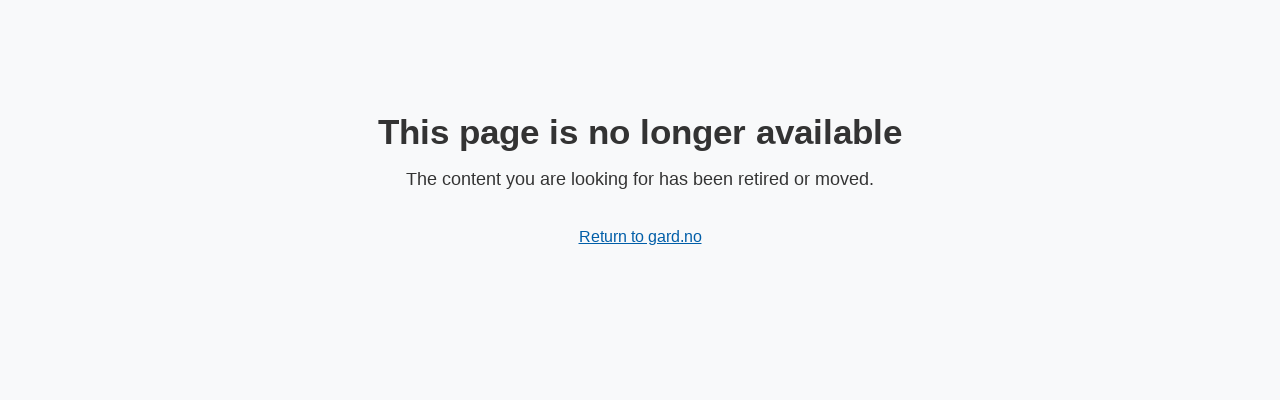

--- FILE ---
content_type: text/html
request_url: https://www.gard.no/web/publications/document/chapter?p_subdoc_id=6238&p_document_id=6208
body_size: 416
content:
<!DOCTYPE html>
<html lang="en">
<head>
    <meta charset="UTF-8" />
    <meta name="viewport" content="width=device-width, initial-scale=1.0" />
    <title>Page no longer available – Gard</title>

    <meta name="robots" content="noindex">

    <!-- Gard brand styles -->
    <link rel="stylesheet" href="https://gard.no/_next/static/css/app.css" />

    <style>
        body {
            font-family: Inter, sans-serif;
            padding: 80px 20px;
            text-align: center;
            background: #f8f9fa;
            color: #333;
        }
        h1 {
            font-size: 2.2rem;
            margin-bottom: 10px;
        }
        p {
            font-size: 1.1rem;
        }
        a {
            display: inline-block;
            margin-top: 20px;
            font-weight: 500;
            color: #005ea8;
        }
    </style>
</head>

<body>
    <h1>This page is no longer available</h1>
    <p>The content you are looking for has been retired or moved.</p>
    <a href="https://gard.no/">Return to gard.no</a>
</body>
</html>
